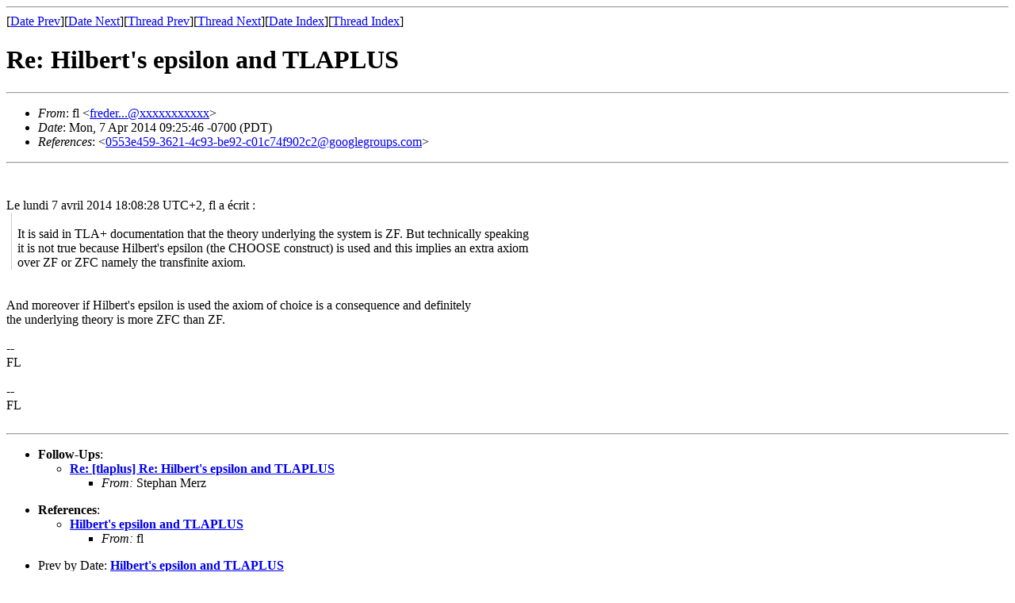

--- FILE ---
content_type: text/html
request_url: http://discuss.tlapl.us/msg00663.html
body_size: 1310
content:
<!-- MHonArc v2.6.19+ -->
<!--X-Subject: Re: Hilbert's epsilon and TLAPLUS -->
<!--X-From-R13: sy &#60;serqre...Nyncbfgr.arg> -->
<!--X-Date: Mon, 07 Apr 2014 09:25:46 &#45;0700 (PDT) -->
<!--X-Message-Id: 3278e2c2&#45;d812&#45;4b2f&#45;857f&#45;57e89b1daf41@googlegroups.com -->
<!--X-Content-Type: multipart/mixed -->
<!--X-Reference: 0553e459&#45;3621&#45;4c93&#45;be92&#45;c01c74f902c2@googlegroups.com -->
<!--X-Head-End-->
<!DOCTYPE HTML PUBLIC "-//W3C//DTD HTML 4.01 Transitional//EN"
        "http://www.w3.org/TR/html4/loose.dtd">
<html>
<head>
<title>Re: Hilbert's epsilon and TLAPLUS</title>
</head>
<body>
<!--X-Body-Begin-->
<!--X-User-Header-->
<!--X-User-Header-End-->
<!--X-TopPNI-->
<hr>
[<a href="msg00103.html">Date Prev</a>][<a href="msg00513.html">Date Next</a>][<a href="msg00103.html">Thread Prev</a>][<a href="msg00513.html">Thread Next</a>][<a href="maillist.html#00663">Date Index</a>][<a href="index.html#00663">Thread Index</a>]
<!--X-TopPNI-End-->
<!--X-MsgBody-->
<!--X-Subject-Header-Begin-->
<h1>Re: Hilbert's epsilon and TLAPLUS</h1>
<hr>
<!--X-Subject-Header-End-->
<!--X-Head-of-Message-->
<ul>
<li><em>From</em>: fl &lt;<a href="mailto:freder...@DOMAIN.HIDDEN">freder...@xxxxxxxxxxx</a>&gt;</li>
<li><em>Date</em>: Mon, 7 Apr 2014 09:25:46 -0700 (PDT)</li>
<li><em>References</em>: &lt;<a href="msg00103.html">0553e459-3621-4c93-be92-c01c74f902c2@googlegroups.com</a>&gt;</li>
</ul>
<!--X-Head-of-Message-End-->
<!--X-Head-Body-Sep-Begin-->
<hr>
<!--X-Head-Body-Sep-End-->
<!--X-Body-of-Message-->
<div dir="ltr"><br><br>Le lundi 7 avril 2014 18:08:28 UTC+2, fl a &#xE9;crit&nbsp;:<blockquote class="gmail_quote" style="margin: 0;margin-left: 0.8ex;border-left: 1px #ccc solid;padding-left: 1ex;"><div dir="ltr"><div><br></div><div>It is said in TLA+ documentation that the theory underlying the system is ZF. But technically speaking</div><div>it is not true because Hilbert's epsilon (the CHOOSE construct) is used and this implies an extra axiom&nbsp;</div><div>over ZF or ZFC namely the transfinite axiom.</div></div></blockquote><div><br></div><div><br></div><div>And moreover if Hilbert's epsilon is used the axiom of choice is a consequence and definitely</div><div>the underlying theory is more ZFC than ZF.</div><div><br></div><div>--&nbsp;</div><div>FL</div><div><br></div><div>--&nbsp;</div><div>FL</div><div><br></div></div>
<!--X-Body-of-Message-End-->
<!--X-MsgBody-End-->
<!--X-Follow-Ups-->
<hr>
<ul><li><strong>Follow-Ups</strong>:
<ul>
<li><strong><a name="00513" href="msg00513.html">Re: [tlaplus] Re: Hilbert's epsilon and TLAPLUS</a></strong>
<ul><li><em>From:</em> Stephan Merz</li></ul></li>
</ul></li></ul>
<!--X-Follow-Ups-End-->
<!--X-References-->
<ul><li><strong>References</strong>:
<ul>
<li><strong><a name="00103" href="msg00103.html">Hilbert's epsilon and TLAPLUS</a></strong>
<ul><li><em>From:</em> fl</li></ul></li>
</ul></li></ul>
<!--X-References-End-->
<!--X-BotPNI-->
<ul>
<li>Prev by Date:
<strong><a href="msg00103.html">Hilbert's epsilon and TLAPLUS</a></strong>
</li>
<li>Next by Date:
<strong><a href="msg00513.html">Re: [tlaplus] Re: Hilbert's epsilon and TLAPLUS</a></strong>
</li>
<li>Previous by thread:
<strong><a href="msg00103.html">Hilbert's epsilon and TLAPLUS</a></strong>
</li>
<li>Next by thread:
<strong><a href="msg00513.html">Re: [tlaplus] Re: Hilbert's epsilon and TLAPLUS</a></strong>
</li>
<li>Index(es):
<ul>
<li><a href="maillist.html#00663"><strong>Date</strong></a></li>
<li><a href="index.html#00663"><strong>Thread</strong></a></li>
</ul>
</li>
</ul>

<!--X-BotPNI-End-->
<!--X-User-Footer-->
<!--X-User-Footer-End-->
</body>
</html>
